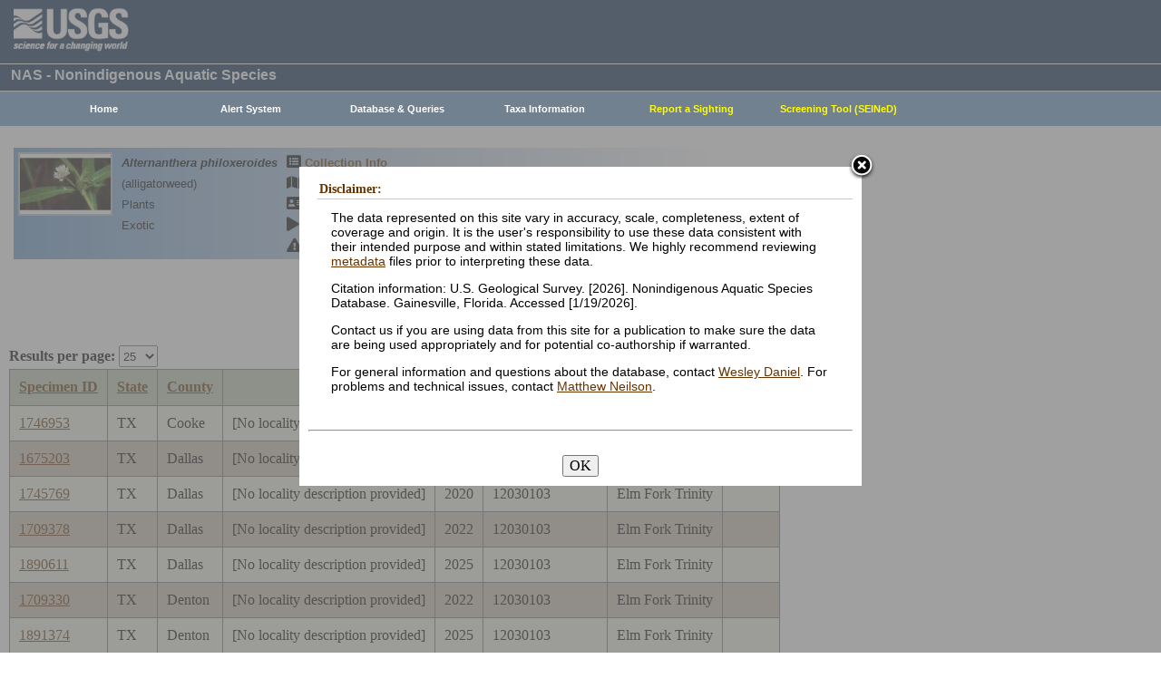

--- FILE ---
content_type: text/html; charset=utf-8
request_url: https://nas.er.usgs.gov/queries/CollectionInfo.aspx?SpeciesID=227&State=TX&HUCNumber=12030103
body_size: 34854
content:


<!DOCTYPE HTML>
<html lang="en">
<head id="Head1"><meta http-equiv="X-UA-Compatible" content="IE=9" /><title>
	alligatorweed - Collections
</title><link href="/css/nas?v=iQJqYGG-P7Uqgx9paqprgu_ndEr_vz7ctRXErizdO_o1" rel="stylesheet"/>
<script src="/js/nas?v=xzbCoAJSS0j9Xxo1ze6fX0pHOQlyKDrO_jRo4Do6C3Y1"></script>

    <link href="../css/speciesbox.css" rel="stylesheet" type="text/css" />
    <link href="js/highslide/highslide.css" rel="stylesheet" type="text/css" />
    <style type="text/css">
        td { border: 1px solid #000; }
        td img { border: none;}
    </style>
    <script src="/js/collinfo?v=0CwULZjML9Khe0tH0Aa8PRdPXRXbT00qpNCHt1M9J8o1"></script>


    <!-- Google tag (gtag.js) -->
    <script async src="https://www.googletagmanager.com/gtag/js?id=G-WFDNHB26VD"></script>
    <script>
        window.dataLayer = window.dataLayer || [];
        function gtag() { dataLayer.push(arguments); }
        gtag('js', new Date());

        gtag('config', 'G-WFDNHB26VD');
    </script>

    <!-- Google Universal Analytics -->
    <script type="text/javascript">
        var _gaq = _gaq || [];
        _gaq.push(['_setAccount', 'UA-25972996-1']);
        _gaq.push(['_gat._anonymizeIp']);
        _gaq.push(['_trackPageview']);

        (function () {
            var ga = document.createElement('script'); ga.type = 'text/javascript'; ga.async = true;
            ga.src = ('https:' == document.location.protocol ? 'https://ssl' : 'http://www') + '.google-analytics.com/ga.js';
            var s = document.getElementsByTagName('script')[0]; s.parentNode.insertBefore(ga, s);
        })();
    </script>

    
    

    <script type="text/javascript">
        /* removes progress screen once new window is visible */
        //$(window).load(function () { // depreciated since jquery 1.8
        $(window).on('load', function () {
            $("#Spinner").fadeOut("fast");
            ToggleSpinnerBlock(false);
        });

        function ToggleSpinnerBlock(Visible) {
            document.getElementById("SpinnerContainer").style.display = Visible ? "block" : "none";
            document.getElementById("Spinner").style.display = Visible ? "block" : "none";
        }

        function ShowSpinner() {
            if (typeof (Page_ClientValidate) == 'function') {
                Page_ClientValidate();
            }

            if (Page_IsValid) {
                ToggleSpinnerBlock(true);
                return true; // postback will continue
            }
            else {
                return false; // do not do postback
            }
        }

        function pageLoad() {
            ToggleSpinnerBlock(false);
        }

    </script>

    <style type="text/css">
        div#SpinnerContainer {
            position: absolute;
            display: none;
            left: 0;
            right: 0;
            top: 0;
            bottom: 0;
            background-color: #fff;
            opacity: 0.4;
            filter: alpha(opacity=40); /* For IE8 and earlier */
            z-index: 1000; /* Important to set this */
        }

        div#Spinner {
            /*position: absolute;*/
            position: fixed;
            display: none;
            width: 100px;
            height: 100px;
            top: 35%;
            left: 44%;
            z-index: 1001;
            overflow: auto;
            border: 1px solid black;
            border-radius: 5px;
            box-shadow: 5px 5px 5px #666666;
        }

        div#Spinner {
            overflow-x: hidden;
            overflow-y: hidden;
        }
    </style>

    <script src="/assets/uswds/dist/js/uswds-init.min.js"></script>
    

    <!-- Google Tag Manager -->
    <script>(function (w, d, s, l, i) {
            w[l] = w[l] || []; w[l].push({
                'gtm.start':
                    new Date().getTime(), event: 'gtm.js'
            }); var f = d.getElementsByTagName(s)[0],
                j = d.createElement(s), dl = l != 'dataLayer' ? '&l=' + l : ''; j.async = true; j.src =
                    'https://www.googletagmanager.com/gtm.js?id=' + i + dl; f.parentNode.insertBefore(j, f);
        })(window, document, 'script', 'dataLayer', 'GTM-TKQR8KP');</script>
    <!-- End Google Tag Manager -->

</head>

<body>

    

    <!-- BEGIN USGS Applications Header Template -->
    <!-- Google Tag Manager (noscript) -->
    <noscript>
        <iframe sandbox src="https://www.googletagmanager.com/ns.html?id=GTM-TKQR8KP"
            height="0" width="0" style="display: none; visibility: hidden"></iframe>
    </noscript>
    <!-- End Google Tag Manager (noscript) -->
    <header id="navbar" class="header-nav" role="banner">
        <div class="tmp-container">
            <!-- primary navigation bar -->
            <!-- search bar-->
            <div class="header-search">
                <a class="logo-header" href="https://www.usgs.gov/" title="Home">
                    <img class="img" src="/images/logo.png" alt="Home" />
                </a>
                <form action="https://www.usgs.gov/science-explorer-results" method="GET" id="search-box">
                    <div class="fa-wrapper">
                        <label for="se_search" class="only">Search</label>
                        <input id="se_search" type="search" name="es" placeholder="Search">
                        <button class="fa fa-search" type="submit">
                            <span class="only">Search</span>
                        </button>
                    </div>
                </form>
            </div>
            <!-- end search bar-->
        </div>
        <!-- end header-container-->
    </header>
    <!-- END USGS Applications Header Template -->

    <form name="form1" method="post" action="./CollectionInfo.aspx?SpeciesID=227&amp;State=TX&amp;HUCNumber=12030103" id="form1">
<div>
<input type="hidden" name="__EVENTTARGET" id="__EVENTTARGET" value="" />
<input type="hidden" name="__EVENTARGUMENT" id="__EVENTARGUMENT" value="" />
<input type="hidden" name="__LASTFOCUS" id="__LASTFOCUS" value="" />
<input type="hidden" name="__VIEWSTATE" id="__VIEWSTATE" value="CmLsAvRhXpbFoVH31MRzqpGEbLfkLC+Ejc3A8n93fXiDTTMyDrtL5FMDx6CktEXxSyWXOB/BneD6qBVr5QnXdDlx9kjbjH1+cgsNV+h1BeCrrfNjOX8CgQhayR2TYvarmYjewRrXsdsL2i1rIx7M+YaGF803X+fa9OGYa2bKKqIVRUe/liigaiVQqSlr7/kK64UD2wlRo/oIanjLs5FY8GHu15oCRaxKg9lVMD9i8nt5ELs6ixYq6qteg//60fdmTYIaN2TfNlfMJQwSj0Sea5fkrsYeSWcJnfgL2MzegxFCXvbYd8LwlC4LIwirCqaVqbJ1Jy+zN3oOY6L7NfsbiwwH9vIWdKVA6ppoYEWp9L48pyTamcNIUmhYTmEVkPMkXg/OafD18Ja6I/EGkRhbBI+QvNCpgOsfyt6ik+cwMiOjI+S4FXe9MWB3dNrUkgwAanwl/AmJBIFWQi/[base64]/HQD/L7e71j5tpmLlGtnvXDCBelLhH2XOYSi5k7hJx/jlQDs8I+7ylp9sfR8lvTqNeDUsEw3cwz7zK6nPZriQ9nPUmNnFT+9cMRTsckMoltfRpfkL/EL1/FeBVBVP1pvyP0F0lgpHVC0KkzVCps3XPh5oPUQ8amoPiQJmzE8B0DXQAzdVQz9eaT2X3SwaSBdnKMeJcDyrUI49ROXiTA6rinp77gcfmsuegeyUofsIb9dmW/sp8gb78jdVEBTFdNMS+EW3E/3WiCH3OqrIEr+QqqJ6mZBSDQyEU8364b115WZ/lnM9cOoeoarnDvCULE/LwST1sO9itlCA+l7QmJCOvfJrYYw6kt7eDHqzsG5tYp6JMCTq3A3Gh7NF9skPOyhMENrZnofgEpJNPlgn4i1acf0t6Dksp/Ac27ohuvgAjibus4Q/UJDcZX3yiPfrfKC4XvQ7oEZkqphfoc46y9vvWlBEFhB73rTt3v3RlK/J42Ayjh4txC5VGN7Xd7vjNFFjgYHtT/u5s96STSbOVaYYzAJugdif6iYhkGVjlRUsfxDJn13MbM+cKrTsQLY8DE4nbmyw3cJKwyvvQCSnYS3RayTL5R7hemzrlSD8/l2mh4NwhTjpGikugW2jjYcq8+e9p6A/yA2Rwkk8iTpmOtc/oMmTCtE/[base64]/VENwdfS3YhDBQa2kBlcpqGxYzV5/AIt2B+0z1HDJv2gOojQFaSrdEPsofOjdYTMFQbZ/Z8gs1IN57dpp4KwiHnpPujQOlw1PB78yO/IUwKDTNqd0wj5e8uJVCEw5wrmGRS0/t6qzoLIKDaP9obDoMSgYUMIPePe5xgFJ3WNRBlgZIbCFM8LduUY+kvpdd8PIPJ8rLfdi0CUv4JUGF8nUaB5czRSLJqcZsJIHf8j3eQS91uR5opevKn8yfilr/cQfUrSNLQP6ZW+68CSvB1no5iMk7+aQKSk7V+Y1vdiT1AbGNhbaX1VWE8pIlhpaoenhdkHyTQUeh6++l6ab7VCxFnZM8krzLBNW05iK++SCqOBvslF+Gy4t1DJClpj/jmiQqNV4eJcVloQGOoaVeXoVz63gQSp1g3fidUgZqVEL5wn6pttxwwXI7qhr6vRV/xfyaSnRQ6ViJpyZkkZ0RgCHCdxyY5eWtt0Jy4jMuCRLEBLvtMbK2XjPwtZYp6twB6reVHtwdAFy/nlciWrFy+QB4CFDre1SqBOWvBP39YDC34dFfMJisPub7V0MEpbbkn9f7l2WrZVD+bNh7P59AUfZpRmeu4/Z3U5G+ObJywgysY/Hw/2ON7eaUiXb20Q+LESqFM/imAamdLdwEWgZJCXFkN+bu3w6cTJRTKqnF/SpDzaygETd9LUYGi/VbFjqhT7qguWQvx5t7zDT8XOYCFOCCjWIO09IEx4c+8/[base64]/WubWMDUF3noENQoVYgzTMYI7b6KUyHqjypSPu+FsedZxUYeJs8BBrzdceEObbJOCKmOMvp1ROu5pRFKkP/jeCuqUv+6V7MKyRqiXd6OWREGSGfKiv/giq4vYs47iAPfZD+YQgQQxeKsOlbq+3+tLnoBCD+EaussrbIyvH4OQhBNX3KWYeecMOvXC9pItv42G1WXXg0aZ6tbIROdvldoDwVNteT1eausKcxUK3faxAZLrEzmyCyykWOiTWefJxg8vxHpVlD2ZXKziP6vSBbKmECBnaXWXwHnYD+hTF7yqRpWO/BMAyxZhFqdGIK/wFXX/r7elLefYsFZJTH9NQK5UbGNw20yYE35T5OQXs9Rb84xrLrgtWY3Cj6QR92kGZSTmusykcXzVeusUan52xWGVJ6LtBFELs4Aa96H5dkaoADrzrIo9KKcJLbaXhOKKVsA9gVAUOmWWNcagrfi5KPkyefJ1uPRItc/1//LQDpLycejon6yThWNamft02qVCA7sFKjmq8Kq9c83MXbC2hVqMC8C0AoAlUGXyfX2OpYyTlNkwlBvJAEhSL9dvWs4Beu5UXQhkfy6lt/z9+KuvDeB/ggZCbWyhYYItb12YdNUBB0TYH+OLZu5fvddZl/fOuifcaNTrk3gA1JQRbq3TQiLH+Sj1FDIPBcpOfKfiiyzX5flBC4AwQ5vXscOABP+60tsvhfIUJl//LJwbVpMY4W6SmU82Gu/AGgXDS34nbwv5ablH+xjvJyF/AAIz1ytjhBd4f5hhYf2xrjc3Yk/k" />
</div>

<script type="text/javascript">
//<![CDATA[
var theForm = document.forms['form1'];
if (!theForm) {
    theForm = document.form1;
}
function __doPostBack(eventTarget, eventArgument) {
    if (!theForm.onsubmit || (theForm.onsubmit() != false)) {
        theForm.__EVENTTARGET.value = eventTarget;
        theForm.__EVENTARGUMENT.value = eventArgument;
        theForm.submit();
    }
}
//]]>
</script>


<div>

	<input type="hidden" name="__VIEWSTATEGENERATOR" id="__VIEWSTATEGENERATOR" value="59B38750" />
	<input type="hidden" name="__VIEWSTATEENCRYPTED" id="__VIEWSTATEENCRYPTED" value="" />
	<input type="hidden" name="__EVENTVALIDATION" id="__EVENTVALIDATION" value="OTuJlON2oxAbfUgNNmso/o3VR7fWnhAllPXR/KzXt6+fJiFZWg+lUzCg+Hgnt5SR37dm6asm5bw+Zxuno/jwPVVNoFLsfzADmqK/kaZzW6KTyMISS9eEjT6ycfe9BIH+unD07L4WUjhaKTJPVt4iadactGouxfuOc72MYPCyl1V3IWiOfkS+SIcnoIRJzRF9uLezNCGLnuJI6cyiupi+z1UtCw0792CCrKSVf4rMqtc3w7+lC7qESR/BynTcHXJBvIor0HpHt/DO/37acEk4ioQLE03e/eubr0FEbVkffqkmm3/GITjIHcQ+bRugAlLvVG2w5paxNMD3G/pAW63ufy3QgWBWnbCSxjoZDtcroEsVv1xJIpNzaNbUV3Fsd7Kue7Xf5744UzdhdeJnv0iWKss7AHbDV6AT7VNuT7xaN8HJqwRvTSSdKJGtwwV9Krl0U9KAVKnmJJOMZkqZjUYZBFFqzkEjikecbk9BkU6nK9k=" />
</div>
        
        <div id="SpinnerContainer"></div>
        <div id="Spinner" style="background: url(/Images/spinner.gif) no-repeat center #fff; z-index: 110000;"></div>

        <div class="wrapper">
            <!-- BEGIN USGS Header Template -->
            <div id="entire-header">
                <div class="showWhenPrinting">
                    <br />
                </div>
                <div id="usgstitle">
                    <p>NAS - Nonindigenous Aquatic Species</p>

                </div>


                <div class="menu_back hideWhenPrinting">
                </div>

                <div class="logo hideWhenPrinting">
                    <div id="no-logo" style="height: 75px"></div>
                </div>

                <div class="menu_item hideWhenPrinting">
                    <div class="menu">
                        <ul>
                            
                            <li><a class="hide" href="/default.aspx"><b>Home</b></a>
                                <ul>
                                    <li><a href="/about/default.aspx">About NAS</a></li>
                                    <li><a href="/about/staff.aspx">Staff    </a></li>
                                    <li><a href="/about/faq.aspx">FAQ      </a></li>
                                    <li><a href="/about/partners.aspx">Partners </a></li>
                                    
                                </ul>
                            </li>
                            
                            <li><a class="hide" href="/AlertSystem/default.aspx"><b>Alert System</b></a>
                                <ul>
                                    <li><a href="/AlertSystem/default.aspx">Browse Archive        </a></li>
                                    <li><a href="/Alertsystem/howitworks.aspx">Flowchart-How It Works</a></li>
                                    <li><a href="/AlertSystem/about.aspx">About                 </a></li>
                                    <li><a href="/Alertsystem/AlertsStats.aspx">User Statistics       </a></li>
                                    <li><a class="hide" href="/AlertSystem/default.aspx"><b>Email Alert Sign-up</b></a>
                                        <ul>
                                            <li><a href="/AlertSystem/Register.aspx">Register</a></li>
                                            <li><a href="/AlertSystem/alerts.aspx">Login   </a></li>
                                        </ul>
                                    </li>
                                </ul>
                            </li>
                            
                            <li><a class="hide" href="/queries/default.aspx"><b>Database & Queries</b></a>
                                <ul>
                                    <li><a class="hide" href="/queries/default.aspx"><b>NAS Database</b></a>
                                        <ul>
                                            <li><a class="hide" href="/queries/SpSimpleSearch.aspx"><b>Text Queries</b></a>
                                                <ul>
                                                    <li><a href="/queries/SpSimpleSearch.aspx">Simple  </a></li>
                                                    <li><a href="/queries/SpSearch.aspx">Advanced</a></li>
                                                </ul>
                                            </li>
                                            <li><a href="/queries/StateSearch.aspx">Query By State </a></li>
                                            <li><a href="/queries/stco.aspx">Query By County</a></li>
                                            <li><a href="/queries/huc2.aspx">Query By HUC 2 </a></li>
                                            <li><a href="/queries/huc6_us.aspx">Query By HUC 6 </a></li>
                                            <li><a href="/queries/huc8.aspx">Query By HUC 8 </a></li>
                                            <li><a href="/viewer/omap.aspx">Spatial Query</a></li>
                                        </ul>
                                    </li>
                                    <li><a href="/graphs/default.aspx">Graphs & Charts   </a></li>
                                    <li><a href="/queries/references/default.aspx">Reference Database</a></li>
                                    <li><a class="hide" href="/about/faq.aspx"><b>Database Info</b></a>
                                        <ul>
                                            <li><a href="/about/faq.aspx">Database FAQ</a></li>
                                            <li><a href="/about/Metadata.aspx">Metadata</a></li>
                                            <li><a href="/disclaimer.aspx">Data Disclaimer</a></li>
                                            <li><a href="/about/DBCharacterization.aspx">Database Characterization</a></li>
                                            <li><a href="/eDNA/">eDNA</a></li>
                                        </ul>
                                    </li>
                                    <li><a href="/api/documentation.aspx">API Documentation</a></li>
                                    <li><a href="/disclaimer.aspx">Data Disclaimer</a></li>
                                    
                                </ul>
                            </li>
                            
                            <li><a class="hide" href="/taxgroup/default.aspx"><b>Taxa Information</b></a>
                                <ul>
                                    <li><a class="hide" href="/taxgroup/default.aspx"><b>Vertebrates</b></a>
                                        <ul>
                                            <li><a href="/taxgroup/amphibians/">Amphibians   </a></li>
                                            <li><a href="/taxgroup/fish/default.aspx">Fishes       </a></li>
                                            <li><a href="/taxgroup/mammals/default.aspx">Mammals      </a></li>
                                            <li><a href="/taxgroup/marinefish/default.aspx">Marine Fishes</a></li>
                                            <li><a href="/taxgroup/reptiles/default.aspx">Reptiles     </a></li>
                                        </ul>
                                    </li>
                                    <li><a class="hide" href="/taxgroup/default.aspx"><b>Invertebrates</b></a>
                                        <ul>
                                            <li><a href="/taxgroup/Bryozoans/default.aspx">Bryozoans    </a></li>
                                            <li><a href="/taxgroup/Coelenterates/default.aspx">Coelenterates</a></li>
                                            <li><a href="/taxgroup/Crustaceans/default.aspx">Crustaceans  </a></li>
                                            <li><a href="/taxgroup/Mollusks/default.aspx">Mollusks     </a></li>
                                        </ul>
                                    </li>
                                    <li><a href="/taxgroup/Plants/default.aspx">Plants       </a></li>
                                </ul>
                            </li>
                            
                            <li><a class="hide" href="/SightingReport.aspx" style="color: Yellow"><b>Report a Sighting</b></a>
                            </li>
                            
                            <li><a href="/SEINED" style="color: Yellow"><b>Screening Tool (SEINeD)</b></a>
                            </li>
                        </ul>
                    </div>
                </div>
            </div>
            

            <div style="margin-left: 10px; margin-right: 10px">
                
    <div class='speciesbox'><div class='boximageside'><a href='https://nas.er.usgs.gov/XIMAGESERVERX/2007/20071004174530.jpg'class='highslide' onclick='return hs.expand(this)'><img src='/Thumbnail.ashx?filename=/XIMAGESERVERX/2007/20071004174530.jpg&height=100' alt='Alternanthera philoxeroides'></a></div><div class='boxtext'><b><i>Alternanthera philoxeroides</i></b><br>(alligatorweed)<br />Plants<br />Exotic</div><div class='boxlink hideWhenPrinting'><i class='fa fa-list-alt'             style='font-size:larger' alt='Collection Info'></i> <a href='/queries/collectioninfo.aspx?SpeciesID=227'>Collection Info</a><br /><i class='fa fa-map'                  style='font-size:larger' alt='Point Map'></i> <a href='/viewer/omap.aspx?SpeciesID=227'>Point Map</a><br /><i class='fa fa-address-card'         style='font-size:larger' alt='Species Profile'></i> <a href='/queries/FactSheet.aspx?speciesID=227'>Species Profile</a><br /><i class='fa fa-play'                 style='font-size:larger' alt='Animated Map'></i> <a href='/queries/SpeciesAnimatedMap.aspx?speciesID=227'>Animated Map</a><br /><i class='fa fa-exclamation-triangle' style='font-size:larger' alt='Impacts'></i> <a href='/queries/ImpactsInfo.aspx?speciesID=227'>Impacts</a></div></div>
    <br />
    <center>
     <span id="ContentPlaceHolder1_totrecords">7 results for <i>Alternanthera philoxeroides</i> (alligatorweed)</span><br />
     
         <a id="downloadData" href="#">Download Data</a><br />
     
     <a id="ContentPlaceHolder1_HyperLink1" href="CollectionInfo.aspx?SpeciesID=227&amp;yearfrom=&amp;yearto=&amp;status=&amp;fmb=&amp;pathway=&amp;nativeexotic=">Click here for listing in all states</a>
    </center>
    <br />
    <input type="hidden" name="ctl00$ContentPlaceHolder1$HiddenSortDirection" id="ContentPlaceHolder1_HiddenSortDirection" value="SpecimenID ASC" />
    <label for="ContentPlaceHolder1_ResultsPerPageDD" style="font-weight:bold;">Results per page:</label>
    <select name="ctl00$ContentPlaceHolder1$ResultsPerPageDD" onchange="javascript:setTimeout(&#39;__doPostBack(\&#39;ctl00$ContentPlaceHolder1$ResultsPerPageDD\&#39;,\&#39;\&#39;)&#39;, 0)" id="ContentPlaceHolder1_ResultsPerPageDD" style="height:24px;margin-bottom:2px">
	<option selected="selected" value="25">25</option>
	<option value="50">50</option>
	<option value="100">100</option>
	<option value="200">200</option>
	<option value="300">300</option>

</select>
    <div>
	<table class="gridLayout" cellspacing="0" cellpadding="10" rules="all" border="1" id="ContentPlaceHolder1_myGridView" style="background-color:#F4F4EA;border-collapse:collapse;">
		<tr style="background-color:#C4CEB6;">
			<th scope="col"><a href="javascript:__doPostBack(&#39;ctl00$ContentPlaceHolder1$myGridView&#39;,&#39;Sort$SpecimenID&#39;)">Specimen ID</a></th><th scope="col"><a href="javascript:__doPostBack(&#39;ctl00$ContentPlaceHolder1$myGridView&#39;,&#39;Sort$State&#39;)">State</a></th><th scope="col"><a href="javascript:__doPostBack(&#39;ctl00$ContentPlaceHolder1$myGridView&#39;,&#39;Sort$County&#39;)">County</a></th><th scope="col"><a href="javascript:__doPostBack(&#39;ctl00$ContentPlaceHolder1$myGridView&#39;,&#39;Sort$Locality&#39;)">Locality</a></th><th scope="col"><a href="javascript:__doPostBack(&#39;ctl00$ContentPlaceHolder1$myGridView&#39;,&#39;Sort$Year&#39;)">Year</a></th><th scope="col">
         <a id="ContentPlaceHolder1_myGridView_HUCHeaderLinkButton" href="javascript:__doPostBack(&#39;ctl00$ContentPlaceHolder1$myGridView$ctl02$HUCHeaderLinkButton&#39;,&#39;&#39;)">HUC Number</a>
         <a href="../hucs.aspx"><img src="../images/icons/question.png" alt="What's this?" /></a>
        </th><th scope="col"><a href="javascript:__doPostBack(&#39;ctl00$ContentPlaceHolder1$myGridView&#39;,&#39;Sort$HUC8_name&#39;)">Drainage name</a></th><th scope="col"><a href="javascript:__doPostBack(&#39;ctl00$ContentPlaceHolder1$myGridView&#39;,&#39;Sort$Status&#39;)">Status</a></th>
		</tr><tr>
			<td>
         <a id="ContentPlaceHolder1_myGridView_SpecimenID_0" href="SpecimenViewer.aspx?SpecimenID=1746953">1746953</a>
        </td><td>TX</td><td>Cooke</td><td>[No locality description provided]</td><td>2021</td><td>
         <span id="ContentPlaceHolder1_myGridView_Label1_0">12030103</span>
        </td><td>Elm Fork Trinity</td><td>&nbsp;</td>
		</tr><tr style="background-color:#CDC0B0;">
			<td>
         <a id="ContentPlaceHolder1_myGridView_SpecimenID_1" href="SpecimenViewer.aspx?SpecimenID=1675203">1675203</a>
        </td><td>TX</td><td>Dallas</td><td>[No locality description provided]</td><td>2020</td><td>
         <span id="ContentPlaceHolder1_myGridView_Label1_1">12030103</span>
        </td><td>Elm Fork Trinity</td><td>&nbsp;</td>
		</tr><tr>
			<td>
         <a id="ContentPlaceHolder1_myGridView_SpecimenID_2" href="SpecimenViewer.aspx?SpecimenID=1745769">1745769</a>
        </td><td>TX</td><td>Dallas</td><td>[No locality description provided]</td><td>2020</td><td>
         <span id="ContentPlaceHolder1_myGridView_Label1_2">12030103</span>
        </td><td>Elm Fork Trinity</td><td>&nbsp;</td>
		</tr><tr style="background-color:#CDC0B0;">
			<td>
         <a id="ContentPlaceHolder1_myGridView_SpecimenID_3" href="SpecimenViewer.aspx?SpecimenID=1709378">1709378</a>
        </td><td>TX</td><td>Dallas</td><td>[No locality description provided]</td><td>2022</td><td>
         <span id="ContentPlaceHolder1_myGridView_Label1_3">12030103</span>
        </td><td>Elm Fork Trinity</td><td>&nbsp;</td>
		</tr><tr>
			<td>
         <a id="ContentPlaceHolder1_myGridView_SpecimenID_4" href="SpecimenViewer.aspx?SpecimenID=1890611">1890611</a>
        </td><td>TX</td><td>Dallas</td><td>[No locality description provided]</td><td>2025</td><td>
         <span id="ContentPlaceHolder1_myGridView_Label1_4">12030103</span>
        </td><td>Elm Fork Trinity</td><td>&nbsp;</td>
		</tr><tr style="background-color:#CDC0B0;">
			<td>
         <a id="ContentPlaceHolder1_myGridView_SpecimenID_5" href="SpecimenViewer.aspx?SpecimenID=1709330">1709330</a>
        </td><td>TX</td><td>Denton</td><td>[No locality description provided]</td><td>2022</td><td>
         <span id="ContentPlaceHolder1_myGridView_Label1_5">12030103</span>
        </td><td>Elm Fork Trinity</td><td>&nbsp;</td>
		</tr><tr>
			<td>
         <a id="ContentPlaceHolder1_myGridView_SpecimenID_6" href="SpecimenViewer.aspx?SpecimenID=1891374">1891374</a>
        </td><td>TX</td><td>Denton</td><td>[No locality description provided]</td><td>2025</td><td>
         <span id="ContentPlaceHolder1_myGridView_Label1_6">12030103</span>
        </td><td>Elm Fork Trinity</td><td>&nbsp;</td>
		</tr>
	</table>
</div>
    
    <br />
    <input type="hidden" name="ctl00$ContentPlaceHolder1$SQLstmt" id="ContentPlaceHolder1_SQLstmt" value="SELECT SpecimenID, Country_name, State, County, Locality, Year, huc8_number_char as HUC8_Number, HUC8_name, Status, common_name, species_ID FROM View_Collections WHERE (species_ID = 227 or parent_ID = 227) AND (State = &#39;TX&#39; OR &#39;TX&#39; = &#39;All&#39;) AND HUC8_number_char LIKE &#39;%12030103%&#39; " />
    <div style="border:1px solid black;padding:5px">
        Data Disclaimer: Number of records does not imply species abundance. This summary represent collection records only and may not reflect the actual distribution of established populations. These data are preliminary or provisional and are subject to revision. They are being provided to meet the need for timely best science. The data have not received final approval by the U.S. Geological Survey (USGS) and are provided on the condition that neither the USGS nor the U.S. Government shall be held liable for any damages resulting from the authorized or unauthorized use of the data.
    </div>
    <br />
    <script type="text/javascript">
        hs.graphicsDir = 'js/highslide/graphics/';
        hs.outlineType = 'rounded-white';
        hs.wrapperClassName = 'draggable-header';
        hs.zIndexCounter = 2200;

        var speciesID = "227";

        /*if (speciesID !== "963") REMOVED WARCNAS-48 */ {
            function download(params) {
                $.ajax({
                    type: "POST",
                    url: "/viewer/newmap/NewMapHandler.ashx?d=1&url=" + encodeURIComponent(window.location.href),
                    data: params,
                    success: function (url) {
                        window.location = url;
                    },
                    error: function (err) {
                        console.log(err);
                        alert(err);
                    }
                });
            }

            var params = '[{"name":"species_ID","values":["227"]},{"name":"state","values":["TX"]},{"name":"HUC8_number","values":["12030103"]}]';
            document.getElementById("downloadData").addEventListener("click", function (e) {
                e.preventDefault();
                download(params);
            });
        }
    </script>

            </div>

            
            
            


            <div class="table4">
                <span id="MessageBoxLabel"></span>
            </div>

            
            <hr style="visibility: hidden" />
            

            <!-- BEGIN USGS Footer Template -->
            <div id="usgsfooter">
                <footer class="footer">
                    <div class="tmp-container">
                        <div class="footer-doi">
                            <ul class="usgsmenu nav">
                                <li class="first leaf usgsmenu-links usgsmenu-level-1"><a href="https://www.doi.gov/privacy">DOI Privacy Policy</a></li>
                                <li class="leaf usgsmenu-links usgsmenu-level-1"><a href="https://www.usgs.gov/laws/policies_notices.html">Legal</a></li>
                                <li class="leaf usgsmenu-links usgsmenu-level-1"><a href="https://www.usgs.gov/accessibility-and-us-geological-survey">Accessibility</a></li>
                                <li class="leaf usgsmenu-links usgsmenu-level-1"><a href="https://www.usgs.gov/sitemap.html">Site Map</a></li>
                                <li class="last leaf usgsmenu-links usgsmenu-level-1"><a href="https://answers.usgs.gov/">Contact USGS</a></li>
                            </ul>
                        </div>

                        <hr style="clear: both">

                        <div class="footer-doi">
                            <ul class="usgsmenu nav">
                                <li class="first leaf usgsmenu-links usgsmenu-level-1"><a href="https://www.doi.gov/">U.S. Department of the Interior</a></li>
                                <li class="leaf usgsmenu-links usgsmenu-level-1"><a href="https://www.doioig.gov/">DOI Inspector General</a></li>
                                <li class="leaf usgsmenu-links usgsmenu-level-1"><a href="https://www.whitehouse.gov/">White House</a></li>
                                <li class="leaf usgsmenu-links usgsmenu-level-1"><a href="https://www.whitehouse.gov/omb/management/egov/">E-gov</a></li>
                                <li class="leaf usgsmenu-links usgsmenu-level-1"><a href="https://www.doi.gov/pmb/eeo/no-fear-act">No Fear Act</a></li>
                                <li class="last leaf usgsmenu-links usgsmenu-level-1"><a href="https://www.usgs.gov/about/organization/science-support/foia">FOIA</a></li>
                            </ul>
                        </div>

                        <div class="footer-social-links">
                            <ul class="social">
                                <li class="follow">Follow</li>
                                <li class="twitter">
                                    <a href="https://twitter.com/usgs" target="_blank" rel="noreferrer noopener">
                                        <i class="fab fa-twitter-square"><span class="only">Twitter</span></i>
                                    </a>
                                </li>
                                <li class="facebook">
                                    <a href="https://facebook.com/usgeologicalsurvey" target="_blank" rel="noreferrer noopener">
                                        <i class="fab fa-facebook-square"><span class="only">Facebook</span></i>
                                    </a>
                                </li>
                                <li class="github">
                                    <a href="https://github.com/usgs" target="_blank" rel="noreferrer noopener">
                                        <i class="fab fa-github"><span class="only">GitHub</span></i>
                                    </a>
                                </li>
                                <li class="flickr">
                                    <a href="https://flickr.com/usgeologicalsurvey" target="_blank" rel="noreferrer noopener">
                                        <i class="fab fa-flickr"><span class="only">Flickr</span></i>
                                    </a>
                                </li>
                                <li class="youtube">
                                    <a href="http://youtube.com/usgs" target="_blank" rel="noreferrer noopener">
                                        <i class="fab fa-youtube"><span class="only">YouTube</span></i>
                                    </a>
                                </li>
                                <li class="instagram">
                                    <a href="https://instagram.com/usgs" target="_blank" rel="noreferrer noopener">
                                        <i class="fab fa-instagram"><span class="only">Instagram</span></i>
                                    </a>
                                </li>
                            </ul>
                        </div>
                    </div>
                </footer>
            </div>
        </div>
        

    <!-- Begin Modal Dialog -->
    <a id="tos" href="#serviceterms" style="visibility: hidden;">Click HERE to Agree to our Terms</a>
    <div style="display: none;">
      <div id="serviceterms" style="width: 600px; height: auto; overflow: hidden">
        <h2>Disclaimer: </h2>
        <div id="anstfArea"></div>
        <p>The data represented on this site vary in accuracy, scale, completeness, extent of coverage and origin. It is the user's responsibility to use these data consistent with their intended purpose and within stated limitations. We highly recommend reviewing <a href="/about/2016-10-24_NAS_Metadata.pdf" target="_blank">metadata</a> files prior to interpreting these data.</p>
        <p>Citation information: U.S. Geological Survey. [2026]. Nonindigenous Aquatic Species Database. Gainesville, Florida. Accessed [1/19/2026].</p>
        <p>Contact us if you are using data from this site for a publication to make sure the data are being used appropriately and for potential co-authorship if warranted.</p>
        <p>For general information and questions about the database, contact <a href=mailto:wdaniel@usgs.gov?subject=General%20question%20about%20NAS%20Database>Wesley Daniel</a>. For problems and technical issues, contact <a href="mailto:mneilson@usgs.gov?subject=Problem%2FTechnical%20question%20with%20NAS%20Database">Matthew Neilson</a>.</p>
        <br />
        <hr />
        <br />
        <center>
      <button type="button" onclick="tosAgree();">OK</button>
     </center>
      </div>
    </div>
    <!-- End Modal Dialog -->

    <input type="hidden" name="__ncforminfo" value="AHzJEDiEXhD_XcUEOgW8mEX3iSi41puiofN7LqKFFJC0_5pFTD5KtZkmBIJSkUZO1lSGMmJe38EYCVUncCjEje-H0yTtFLdG0QwOKvjVIyWCVON25_sUdjbD1-S8izHXqSTCTMVIri04-LYWh2-C3Wa6oVvxkV2k"/></form>


    
</body>
</html>
